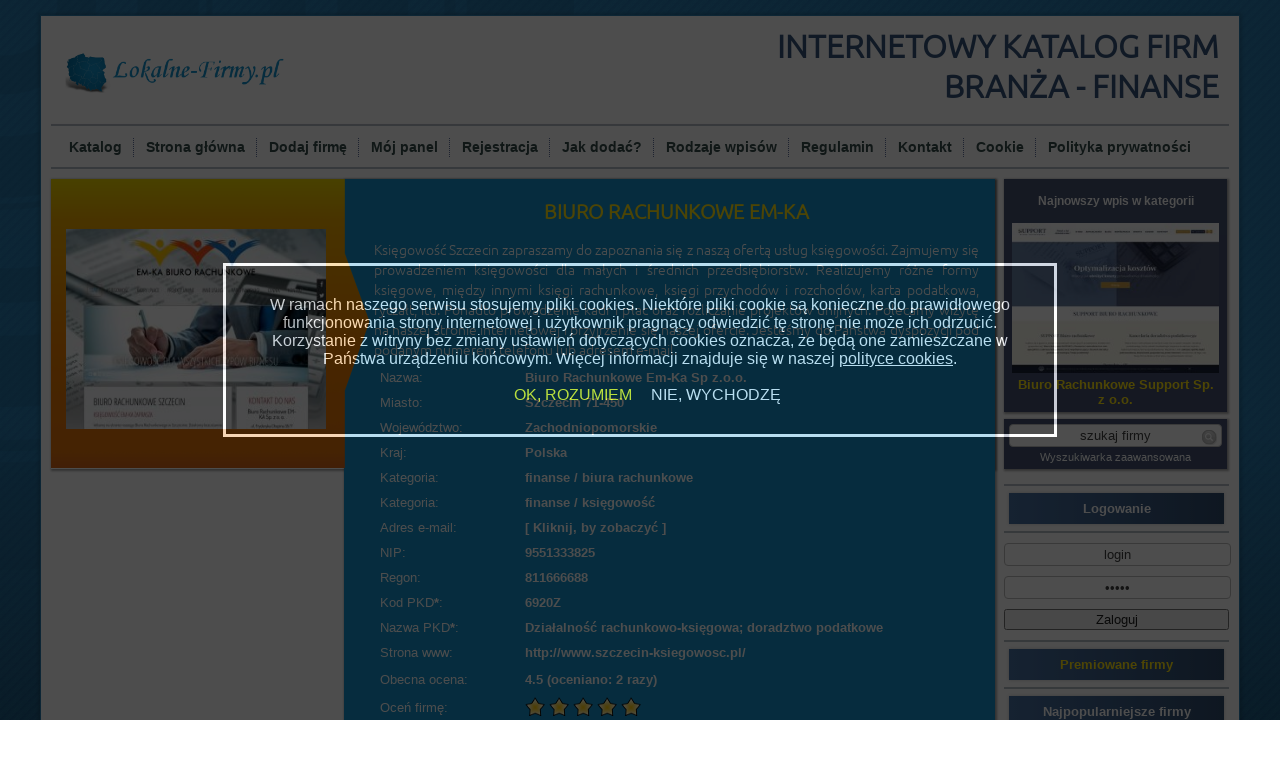

--- FILE ---
content_type: text/html; charset=UTF-8
request_url: https://finanse.lokalne-firmy.pl/biuro-rachunkowe-em-ka-f-2594
body_size: 24335
content:
<!DOCTYPE html>
<html dir="ltr" lang="pl-PL">
    <head>
        <meta charset="utf-8">
        <title>Biuro Rachunkowe Em-Ka Szczecin - Lokalne-firmy.pl</title>    
        <meta name="description" content="...">
        <meta name="robots" content="index,follow" />
                <link rel="canonical" href="http://finanse.lokalne-firmy.pl/biuro-rachunkowe-em-ka-f-2594" />
                <!--[if lt IE 9]><script src="/ie9.js"></script><![endif]-->
        <meta name="viewport" content="width=device-width, initial-scale=1.0">    
        <link rel="stylesheet" href="/style.css?1721994895" media="screen">
                <!--[if lte IE 7]><link rel="stylesheet" href="/style.ie7.css" media="screen" /><![endif]-->           
        <script src="/jquery.js"></script>
        <script src="/script.js"></script>
                <script src="/js/cookie.js"></script>
                <script src="/js/click.js"></script>
        <link rel="shortcut icon" href="/logo.ico" />
         
    </head>
    <body>
            <div id="art-main">    
            <div class="art-sheet clearfix">
                <header class="art-header">    
                    <div class="art-shapes">
                        <a href="/"><img src="/img/logo3.png" style="height:70px;float:left;padding-top:10px;" /></a>           

                        <h2 class="art-headline">Internetowy katalog firm<br /> branża - finanse</h2>
                    </div>   

                </header>
                <nav class="art-nav">    
    <ul class="art-hmenu">
                    <li>
                <a href="https://lokalne-firmy.pl/">Katalog</a>
            </li>
        <li>
            <a href="http://finanse.lokalne-firmy.pl/">Strona główna</a>
        </li>
        <li>
            <a href="https://lokalne-firmy.pl/dodaj-firme">Dodaj firmę</a>
        </li>
        <li>
            <a href="https://lokalne-firmy.pl/moj-panel">Mój panel</a>
        </li>
        <li>
            <a href="https://lokalne-firmy.pl/rejestracja">Rejestracja</a>
        </li>
        <li>
            <a href="https://lokalne-firmy.pl/info/jak-dodac">Jak dodać?</a>
        </li>
        <li>
            <a href="https://lokalne-firmy.pl/info/rodzaje-wpisow">Rodzaje wpisów</a>
        </li>
        <li>
            <a href="https://lokalne-firmy.pl/info/regulamin">Regulamin</a>
        </li>
        <li>
            <a href="https://lokalne-firmy.pl/info/kontakt">Kontakt</a>
        </li>
        <li>
            <a href="https://lokalne-firmy.pl/info/polityka-cookies">Cookie</a>
        </li>
        <li>
            <a href="https://lokalne-firmy.pl/info/polityka-prywatnosci">Polityka prywatności</a>
        </li>
    </ul>      
</nav>
                <div class="art-layout-wrapper">                
                    <div class="art-content-layout">                    
                        <div class="art-content-layout-row">                        
                            <div class="art-layout-cell art-content">
                                <article class="art-post art-article">                                                                                                  
                                    <div class="art-postcontent art-postcontent-0 clearfix">

                                        <div class="leftblock">
                                            <div class="block1"> 
                                                
<div class="leftblock">
    <div class="block1"> 
        <div class="b1imtx shadowclass">
            <div class="b1imagefirma">
                <img alt="" src="/images/thumbs/www%2Cszczecin-ksiegowosc%2Cpl.jpg" class="b1logofirma">
            </div>
            <div class="b1txtfirma shadowclass">
                <h1 class="b1hed">Biuro Rachunkowe Em-Ka</h1> 
                <p class="b1art">Księgowość Szczecin zapraszamy do zapoznania się z naszą ofertą usług księgowości. Zajmujemy się prowadzeniem księgowości dla małych i średnich przedsiębiorstw. Realizujemy różne formy księgowe, między innymi księgi rachunkowe, księgi przychodów i rozchodów, karta podatkowa, ryczałt, itd. Ponadto prowadzenie kadr i płac oraz rozliczanie projektów unijnych. Polecamy wizytę na naszej stronie internetowej i przyjrzenie się naszej ofercie. Jesteśmy do Państwa dyspozycji pod podanym numerem telefonu lub adresem e-mail.</p>
                                   
                <table class="b1tablefirma"><tbody>
                        <tr><td class="firsttd">Nazwa:</td>
                            <td class="bold">Biuro Rachunkowe Em-Ka Sp z.o.o.</td></tr>                        
                        <tr><td class="firsttd">Miasto:</td>
                            <td class="bold">Szczecin 71-450</td></tr>
                                                <tr><td class="firsttd">Województwo:</td>
                            <td class="bold">Zachodniopomorskie</td></tr>
                                                
                        <tr><td class="firsttd">Kraj:</td>
                            <td class="bold">Polska</td></tr>
                        <tr><td class="firsttd">Kategoria:</td>
                            <td class="bold"><a href="http://finanse.lokalne-firmy.pl/">finanse</a> / <a href="http://finanse.lokalne-firmy.pl/biura-rachunkowe-pk-44">biura rachunkowe</a></td></tr>
                                                <tr><td class="firsttd">Kategoria:</td>
                            <td class="bold"><a href="http://finanse.lokalne-firmy.pl/">finanse</a> / <a href="http://finanse.lokalne-firmy.pl/ksiegowosc-pk-46">księgowość</a></td></tr>
                            
                        <tr><td class="firsttd">Adres e-mail:</td>
                                                        <td class="bold"><a href="#">[ Kliknij, by zobaczyć ]</a></td></tr>
                                                <tr><td class="firsttd">NIP:</td>
                            <td class="bold">9551333825</td></tr>
                                                                        <tr><td class="firsttd">Regon:</td>
                            <td class="bold">811666688</td></tr>
                                                                        <tr><td class="firsttd">Kod PKD<a href="#uwaga">*</a>:</td>
                            <td class="bold">6920Z</td></tr>
                                                                        <tr><td class="firsttd">Nazwa PKD<a href="#uwaga">*</a>:</td>
                            <td class="bold">Działalność rachunkowo-księgowa; doradztwo podatkowe</td></tr>
                                                
                            
                        <tr><td class="firsttd">Strona www:</td>
                            <td class="bold"><a href="http://www.szczecin-ksiegowosc.pl/" target="_blank" id="wpis_www2" item-data="2594">http://www.szczecin-ksiegowosc.pl/</a></td></tr>
                                                <tr>
                        <tr><td class="firsttd">Obecna ocena:</td>
                        <td class="bold">
                        <span itemprop="reviewRating" itemscope itemtype="http://schema.org/Rating" class="bold"><meta itemprop="worstRating" content="1"><meta itemprop="bestRating" content="5">
  <span class="bold" id="average" itemprop="ratingValue">
    4.5  </span> (oceniano: 
  <span class="bold" id="votes">
    2  </span> razy)
</span></td></tr>
                    <tr><td class="firsttd">Oceń firmę:</td>
                        <td id="ocena_info">                                <a href="#" class="ocen" data-value="1"><img src="/img/gwiazdka.png" alt="" class="nobor"></a>
                                <a href="#" class="ocen" data-value="2"><img src="/img/gwiazdka.png" alt="" class="nobor"></a>
                                <a href="#" class="ocen" data-value="3"><img src="/img/gwiazdka.png" alt="" class="nobor"></a>
                                <a href="#" class="ocen" data-value="4"><img src="/img/gwiazdka.png" alt="" class="nobor"></a>
                                <a href="#" class="ocen" data-value="5"><img src="/img/gwiazdka.png" alt="" class="nobor"></a>
                                                    </td></tr>
                        <td colspan="2">
                        <table class="tabmin">
                        <tr><td>
                        <table>
                        <tr><td class="firsttd tabl" title="Wyświetleń strony katalogu przez użytkowników">Odwiedzin użytkowników: </td><td class="bold tabr">882</td></tr><tr><td class="firsttd tabl" title="Kliknięć w link do strony przez użytkowników"><p>Kliknięć użytkowników: </td><td class="bold tabr">6</td></tr><tr><td class="firsttd tabl" title="Odwiedzin strony katalogu przez roboty">Odwiedzin robotów: </td><td class="bold tabr">986</td></tr><tr><td class="firsttd tabl" title="Wyświetleń strony wyszukiwarce Google">Wyświetleń w Google: </td><td class="bold tabr">1</td></tr>                        </table>
                        </td><td>
                        <table>
                        <tr><td class="firsttd tabl">Google: </td><td class="bold tabr">383</td></tr><tr><td class="firsttd tabl">Bing: </td><td class="bold tabr">176</td></tr><tr><td class="firsttd tabl">Yandex: </td><td class="bold tabr">17</td></tr><tr><td class="firsttd tabl">DuckDuckGo: </td><td class="bold tabr">2</td></tr><tr><td class="firsttd tabl">ASK: </td><td class="bold tabr">2</td></tr><tr><td class="firsttd tabl">Facebook: </td><td class="bold tabr">5</td></tr><tr><td class="firsttd tabl">Pozostałe: </td><td class="bold tabr">401</td></tr>                        </table>
                        </td></tr>
                        </table>
                        </td>
                        </tr>
                                            <tr><td colspan="2">
                        <br />
                        <iframe src="https://maps.google.pl/maps?ie=UTF8&q=Szczecin+71-450&gl=PL&hl=pl&t=m&iwloc=A&output=embed" frameborder="0" width="590" height="300"></iframe>
                        </td></tr>
                                                                                                <tr>
                        <td class="firsttd lasttr">Słowa kluczowe:</td>
                        <td class="bold lasttr">księgowość, biuro rachunkowe</td></tr>
                        </tr>
                                                <tr>
                        <td class="firsttd lasttr">Informacje o domenie:</td>
                        <td class="bold lasttr"><a href="https://who.is/whois/szczecin-ksiegowosc.pl" rel="nofollow" target=_blank>WHOIS Search</a></td></tr>
                        </tr>
                                                <tr><td colspan="2"><span class="pkdclasspecjal" id="uwaga">* działaność przeważająca - dane nie są aktualizowane!<span></td></tr>
                                                <tr><td colspan="2">
                                                </td></tr>    
                        </tbody></table>                                            
            </div>
            <div style="clear:both"></div>
            
                <script type="text/javascript">
                    $().ready(function() {
                                                $('#ocena_info .ocen').click(function() {
                            var token = "d4b66605e736ba0e31eb451cb971e990";
                            var ocena = $(this).attr('data-value');
                            
                            $.ajax({
                                type: "POST",
                                url: "/ocen-wpis.html?co=ocen_firme",
                                data: { token: token, ocena: ocena, wpis: 2594 },
                                dataType: "text",
                                beforeSend: function() {
                                    $('#ocena_info').html('<img src="/images/ajax-loader.gif" alt="" />');
                                }
                            }).done(function(data) {
                                var ret = $.parseJSON(data.replace("for(;;)", ""));
                                $('#average').html(ret.average);
                                $('#votes').html(ret.votes);
                                $('#ocena_info').html(ret.ans);
                            }).fail(function() {
                                $('#ocena_info').html('Nie udało się nawiązać połączenia.');
                            });
                            
                            return false;
                        });
                                                
                        $('#company_mail a').click(function() {
                            var token = "d4b66605e736ba0e31eb451cb971e990";
                            var code = $(this).attr('data-value');
                            
                            $.ajax({
                                type: "POST",
                                url: "/ocen-wpis.html?co=company_mail",
                                data: { token: token, code: code, wpis: 2594 },
                                dataType: "text",
                                beforeSend: function() {
                                    $('#company_mail').html('<img src="/images/ajax-loader.gif" alt="" />');
                                }
                            }).done(function(data) {
                                var ret = $.parseJSON(data.replace("for(;;)", ""));
                                console.log(ret);
                                $('#company_mail').html(decode64(ret.ans));
                            }).fail(function() {
                                $('#company_mail').html('Nie udało się nawiązać połączenia.');
                            });
                            return false;
                        });
                    });
                </script>
                <script type="application/ld+json">
                {
                  "@context": "http://schema.org",
                  "@type": "LocalBusiness",
                  "address": {
                    "@type": "PostalAddress",
                    "addressLocality": "Szczecin",
                    "postalCode": "71-450",
                    "streetAddress": "Fryderyka Chopina 35/7"
                  },
                  "description": "Księgowość Szczecin zapraszamy do zapoznania się z naszą ofertą usług księgowości. Zajmujemy się prowadzeniem księgowości dla małych i średnich przeds...",
                  "name": "Biuro Rachunkowe Em-Ka",
                  "telephone": "502336259",
                  "image": "http://finanse.lokalne-firmy.pl/images/thumbs/www%2Cszczecin-ksiegowosc%2Cpl.jpg"
                }
                </script>
        </div>
        <div class="b1coment">
                                    
        </div>
    </div>
</div>

                                            </div>
                                        </div>  
                                        <div class="block3">
        <div class="b1panel">
        
        <div class="b1naj shadowclass">
            <div class="najnowszy">Najnowszy wpis w kategorii</div>
            <a href="https://www.biurosupport.pl/" target="_blank" rel="nofollow" id="wpis_www" item-data="3849"><img src="/images/thumbs/www%2Cbiurosupport%2Cpl.jpg" class="b1najlog" alt="Biuro Rachunkowe Support Sp. z o.o." /></a>
        <a href="http://finanse.lokalne-firmy.pl/biuro-ksiegowe-i-rachunkowe-support-f-3849"><span class="b1najname">Biuro Rachunkowe Support Sp. z o.o.</span></a>        </div>
                <div class="b1szuk shadowclass">
                <form action="/szukaj" class="art-search" method="post" name="searchform">
                    <input type="text" name="s" maxlength="25" value="szukaj firmy" onblur="if (this.value == '')
                                this.value = 'szukaj firmy';" onfocus="if (this.value == 'szukaj firmy')
                                this.value = '';" />
                    <input type="submit" value="" name="search" class="art-search-button" />
                </form>
                <a href="/zaawansowane" class="szukaj">Wyszukiwarka zaawansowana</a>
            </div>    
        </div>
    
    <div class="menuborder">    
        <span class="menuname">Logowanie</span>    
    </div>
        <form class="login-form" name="loginform" action="/logowanie?go=login" method="post">
        <input type="text" name="login" size="20" value="login" onblur="if (this.value == '')
                            this.value = 'login';" onfocus="if (this.value == 'login')
                            this.value = '';" />
        <input type="password" name="pass" size="20" value="hasło" onblur="if (this.value == '')
                            this.value = 'hasło';" onfocus="if (this.value == 'hasło')
                            this.value = '';" />
        <input type="hidden" name="hash" value="b320d841facb6df8e0720eab9656b00d"  />
        <input type="submit" value="Zaloguj" class="login-form-button" />
    </form>
        <div class="menubordertop">    
        <a href="http://lokalne-firmy.pl/premiowane-wpisy"><span class="menuname colorclass1">Premiowane firmy</span></a>    
    </div>
        <div class="menuborder">    
        <span class="menuname">Najpopularniejsze firmy</span>    
    </div>
    <ul><li><a href="http://finanse.lokalne-firmy.pl/biuro-rachunkowe-innovation-f-743">Biuro rachunkowe Innovation</a></li><li><a href="http://finanse.lokalne-firmy.pl/team-at-one-f-774">Team at one</a></li><li><a href="http://finanse.lokalne-firmy.pl/biuro-rachunkowe-arcadio-f-907">Biuro rachunkowe Arcadio</a></li><li><a href="http://finanse.lokalne-firmy.pl/enterprise-fs-f-824">Enterprise FS</a></li><li><a href="http://finanse.lokalne-firmy.pl/gold-accounting-f-822">Gold Accounting</a></li><li><a href="http://finanse.lokalne-firmy.pl/emisoft-f-104">EmiSoft</a></li><li><a href="http://finanse.lokalne-firmy.pl/eden-finance-f-880">Eden Finance</a></li><li><a href="http://finanse.lokalne-firmy.pl/biuro-nieruchomosci-i-posrednik-ubezpieczeniowy-siedlecki-f-2471">Ubezpieczenia i Nieruchomości</a></li><li><a href="http://finanse.lokalne-firmy.pl/lyoness-f-456">Lyoness</a></li><li><a href="http://finanse.lokalne-firmy.pl/kompensja-f-32">Kompensja</a></li></ul>    
    <div class="menuborder">    
        <span class="menuname">Firmy wg. województw</span>    
    </div>
    <ul>
    <li><a href="http://lokalne-firmy.pl/wojewodztwo/dolnoslaskie">dolnośląskie</a></li>
    <li><a href="http://lokalne-firmy.pl/wojewodztwo/kujawsko-pomorskie">kujawsko-pomorskie</a></li>
    <li><a href="http://lokalne-firmy.pl/wojewodztwo/lubelskie">lubelskie</a></li>
    <li><a href="http://lokalne-firmy.pl/wojewodztwo/lubuskie">lubuskie</a></li>
    <li><a href="http://lokalne-firmy.pl/wojewodztwo/lodzkie">łódzkie</a></li>
    <li><a href="http://lokalne-firmy.pl/wojewodztwo/malopolskie">małopolskie</a></li>
    <li><a href="http://lokalne-firmy.pl/wojewodztwo/mazowieckie">mazowieckie</a></li>
    <li><a href="http://lokalne-firmy.pl/wojewodztwo/opolskie">opolskie</a></li>
    <li><a href="http://lokalne-firmy.pl/wojewodztwo/podkarpackie">podkarpackie</a></li>
    <li><a href="http://lokalne-firmy.pl/wojewodztwo/podlaskie">podlaskie</a></li>
    <li><a href="http://lokalne-firmy.pl/wojewodztwo/pomorskie">pomorskie</a></li>
    <li><a href="http://lokalne-firmy.pl/wojewodztwo/slaskie">śląskie</a></li>
    <li><a href="http://lokalne-firmy.pl/wojewodztwo/swietokrzyskie">świętokrzyskie</a></li>
    <li><a href="http://lokalne-firmy.pl/wojewodztwo/warminsko-mazurskie">warmińsko-mazurskie</a></li>
    <li><a href="http://lokalne-firmy.pl/wojewodztwo/wielkopolskie">wielkopolskie</a></li>
    <li><a href="http://lokalne-firmy.pl/wojewodztwo/zachodniopomorskie">zachodniopomorskie</a></li>
    <li><a href="http://lokalne-firmy.pl/wojewodztwo/zagranica">zagranica</a></li>
    </ul>
     
</div>

                                    </div>                                                  
                                </article>
                            </div>                    
                        </div>                
                    </div>            
                </div>
                <footer class="art-footer">
                    <div class="divbnav">
                    <ul class="bnav">                                                                                                  
                    <li class="bcats-last">    
                      <a href="https://budownictwo.lokalne-firmy.pl">Budownictwo</a>  
                    </li>                                                                      
                    <li class="bcats-last">            
                      <a href="https://edukacja.lokalne-firmy.pl">Edukacja</a>          
                    </li>
                    <li class="bcats-last"> 
                    <a href="https://finanse.lokalne-firmy.pl">Finanse</a>          
                    </li>
                    </ul>
                    <ul class="bnav">                       
                    <li class="bcats-last">            
                      <a href="https://handel.lokalne-firmy.pl">Handel</a>          
                    </li>                                                                     
                    <li class="bcats-last">            
                      <a href="https://internet.lokalne-firmy.pl">Internet</a>          
                    </li>                                                                     
                    <li class="bcats-last">            
                      <a href="https://motoryzacja.lokalne-firmy.pl">Motoryzacja</a>          
                    </li>
                    </ul>
                    <ul class="bnav">
                    <li class="bcats-last"> 
                    <a href="https://prawo.lokalne-firmy.pl">Prawo</a>          
                    </li>                                                                    
                    <li class="bcats-last">            
                      <a href="https://przemysl.lokalne-firmy.pl">Przemysł</a>          
                    </li>                                                                  
                    <li class="bcats-last">            
                      <a href="https://rozrywka.lokalne-firmy.pl">Rozrywka</a>          
                    </li> 
                    </ul>
                    <ul class="bnav">
                    <li class="bcats-last">            
                      <a href="https://sport.lokalne-firmy.pl">Sport</a>          
                    </li>                                                                    
                    <li class="bcats-last">            
                      <a href="https://sztuka.lokalne-firmy.pl">Sztuka</a>          
                    </li>                                                                     
                    <li class="bcats-last">            
                      <a href="https://transport.lokalne-firmy.pl">Transport</a>          
                    </li>    
                    </ul>
                    <ul class="bnav">
                    <li class="bcats-lasts">            
                      <a href="https://turystyka.lokalne-firmy.pl">Turystyka</a>          
                    </li>                                                                    
                    <li class="bcats-lasts">            
                      <a href="https://uslugi.lokalne-firmy.pl">Usługi</a>          
                    </li>                                               
                    <li class="bcats-lasts">            
                      <a href="https://zdrowie.lokalne-firmy.pl">Zdrowie</a>          
                    </li>                                 
                    </ul>    
                    </div>
                    <p>Wszelkie prawa zastrzeżone <br />Copyright © 2013 - 2026 by <a href="https://lokalne-firmy.pl/">lokalne-firmy.pl</a></p>
                </footer>    
            </div>
        </div>
    </body>
</html>